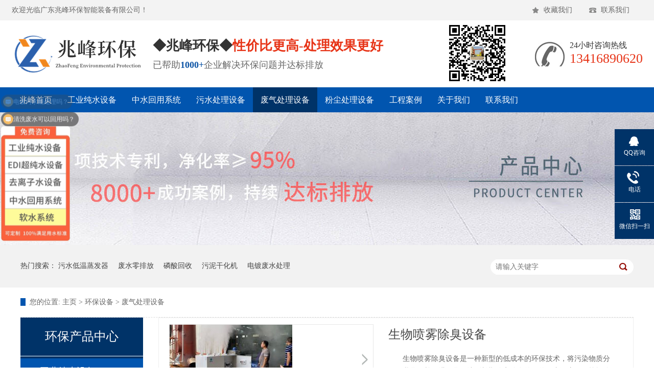

--- FILE ---
content_type: text/html
request_url: http://www.gdzfhb.com/fqpro/32.html
body_size: 10835
content:
<!DOCTYPE html><html lang="zh"><head data-base="/">
<meta http-equiv="Cache-Control" content="no-transform">
<meta http-equiv="Cache-Control" content="no-siteapp"> 
 <meta http-equiv="Content-Type" content="text/html; charset=utf-8" /> 
  <meta http-equiv="X-UA-Compatible" content="IE=edge"> 
  <meta name="renderer" content="webkit"> 
  <meta http-equiv="pragma" content="no-cache">
 <meta http-equiv="cache-control" content="no-cache,must-revalidate">
 <meta http-equiv="expires" content="Wed, 26 Feb 1997 08:21:57 GMT">
 <meta http-equiv="expires" content="0">
<TITLE>生物喷雾除臭设备_一体化污水处理设备,污水低温蒸发器厂家,东莞环保公司,环保设备厂家_广东兆峰环保_广东兆峰环保</TITLE>
<meta name="keywords" content="生物喷雾除臭设备,废气除臭系统" />
<meta name="description" content="生物喷雾除臭设备是一种新型的低成本的环保技术，将污染物质分解、乳化，并促进氧化，达到长期稳定除臭的目的，广泛应用于垃圾除臭、养殖场除臭、污水除臭及场所消毒等领域" />
  <link href="/css/reset.css?1560846773367" rel="stylesheet"> 
<script src="/js/nsw.pc.min.js"></script> 
  <link href="/css/5a3db27e82ced79cd81371a6.css" rel="stylesheet">
 <script src="/js/template-sub-domain.js"></script>
 
<meta http-equiv="mobile-agent" content="format=xhtml;url=https://www.gdzfhb.com/m/fqpro/32.html">
<script type="text/javascript">if(window.location.toString().indexOf('pref=padindex') != -1){}else{if(/applewebkit.*mobile/i.test(navigator.userAgent.toLowerCase()) || (/midp|symbianos|nokia|samsung|lg|nec|tcl|alcatel|bird|dbtel|dopod|philips|haier|lenovo|mot-|nokia|sonyericsson|sie-|amoi|zte/.test(navigator.userAgent.toLowerCase()))){try{if(/android|windows phone|webos|iphone|ipod|blackberry/i.test(navigator.userAgent.toLowerCase())){window.location.href="https://www.gdzfhb.com/m/fqpro/32.html";}else if(/ipad/i.test(navigator.userAgent.toLowerCase())){}else{}}catch(e){}}}
</script>


  <script type="text/javascript" src="/public/static/common/js/ey_global.js?v=v1.7.6"></script>
    <meta http-equiv="mobile-agent" content="format=xhtml;url=https://m.gdzfhb.com/index.php?m=home&c=View&a=index&aid=32">
    <script type="text/javascript">if(window.location.toString().indexOf('pref=padindex') != -1){}else{if(/applewebkit.*mobile/i.test(navigator.userAgent.toLowerCase()) || (/midp|symbianos|nokia|samsung|lg|nec|tcl|alcatel|bird|dbtel|dopod|philips|haier|lenovo|mot-|nokia|sonyericsson|sie-|amoi|zte/.test(navigator.userAgent.toLowerCase()))){try{if(/android|windows phone|webos|iphone|ipod|blackberry/i.test(navigator.userAgent.toLowerCase())){window.location.href="https://m.gdzfhb.com/index.php?m=home&c=View&a=index&aid=32";}else if(/ipad/i.test(navigator.userAgent.toLowerCase())){}else{}}catch(e){}}}</script>
</head> 
 <body class="body-color"> 
   <script>
var _hmt = _hmt || [];
(function() {
  var hm = document.createElement("script");
  hm.src = "https://hm.baidu.com/hm.js?70dd5fdc1b3c6bfda6193ed8b4e559fd";
  var s = document.getElementsByTagName("script")[0]; 
  s.parentNode.insertBefore(hm, s);
})();
</script>

<script charset="UTF-8" id="LA_COLLECT" src="//sdk.51.la/js-sdk-pro.min.js"></script>
<script>LA.init({id:"JfB99VxOMjZntbHJ",ck:"JfB99VxOMjZntbHJ"})</script>
 

<div class="g_top f_fw"> 
 <div class="header f_pr"> 
  <div class="tcode"> 
   <img alt="广东兆峰环保高性价比-先进环保设备厂家" src="/resource/images/3112c6182f74427e9c9123d9647cabf7_4.jpg" title="广东兆峰环保先进环保设备厂家"> 
  </div> 
  <div class="m_top f_cb"> 
   <div class="top_t"> 
    <p> <a class="tico2" href="javascript:addBookmark(this);" rel="sidebar" title="收藏我们">收藏我们</a> <a class="tico3" href="/contact/">联系我们</a> </p>欢迎光临广东兆峰环保智能装备有限公司！
   </div> 
    
   <div class="top_c"> 
    <h1 data-scroll-reveal="enter left over 1s and move 100px after 0.1s"><a href="/" target="_blank" title=""><img alt="广东兆峰环保高性价比-先进环保设备厂家" src="/images/logo.png" title="广东兆峰环保高性价比-先进环保设备厂家"></a></h1> 
    <h2>◆兆峰环保◆<b>性价比更高-处理效果更好</b><em>已帮助<i>1000+</i>企业解决环保问题并达标排放</em> </h2> 
    <p><b>24小时咨询热线</b> <span> 13416890620<br>  </span> </p> 
   </div> 
  </div> 
  <div class="g_nav menu"> 
   <ul> 
     
     <li> <a href="/" title="兆峰环保首页"> 兆峰首页 </a> </li> 
     <!--
     <li> <a href="/fqpro/" title="废气处理设备"> 废气处理设备 </a></li>      -->
    
		  <li class="onsub"> <a href="/csjs/" title=" 工业纯水设备  ">  工业纯水设备   </a>	 
	    <ul class="navsub" style="display: none;">
		 				<li><a href="http://www.gdzfhb.com/csj/352.html" title=" 工业超纯水设备 " target="_blank">  工业超纯水设备  </a></li>
						<li><a href="http://www.gdzfhb.com/edi/354.html" title=" EDI超纯水设备 " target="_blank">  EDI超纯水设备  </a></li>
						<li><a href="http://www.gdzfhb.com/rs/353.html" title=" 软水设备 " target="_blank">  软水设备  </a></li>
		 
         </ul>		
	 </li>
	 
	   <li> <a href="http://www.gdzfhb.com/zshy/149.html" title="中水回用系统"> 中水回用系统 </a></li>  
	  
	  
	  <li class="onsub"> <a href="/wsclsb/" title=" 污水处理设备  ">  污水处理设备   </a>	 
	    <ul class="navsub" style="display: none;">
		 				<li><a href="http://www.gdzfhb.com/wsclsb/193.html" title=" 漆水分离机 " target="_blank">  漆水分离机  </a></li>
						<li><a href="http://www.gdzfhb.com/wsclsb/242.html" title=" 一体化污水设备 " target="_blank">  一体化污水设备  </a></li>
						<li><a href="/fshyxt/" title=" 废水回用系统 " target="_blank">  废水回用系统  </a></li>
						<li><a href="/qfj/" title=" 气浮机 " target="_blank">  气浮机  </a></li>
						<li><a href="http://www.gdzfhb.com/wsclsb/187.html" title=" 废水零排放设备 " target="_blank">  废水零排放设备  </a></li>
						<li><a href="/sfshs/" title=" 酸性废水回收设备 " target="_blank">  酸性废水回收设备  </a></li>
						<li><a href="http://www.gdzfhb.com/wsclsb/180.html" title=" 地埋式污水设备 " target="_blank">  地埋式污水设备  </a></li>
						<li><a href="http://www.gdzfhb.com/wsclsb/181.html" title=" MBR污水处理设备 " target="_blank">  MBR污水处理设备  </a></li>
						<li><a href="http://www.gdzfhb.com/wsclhy/" title=" ☆行业废水处理 " target="_blank">  ☆行业废水处理  </a></li>
		 
         </ul>		
	 </li>
	 
	<li class="onsub"> <a href="/fqpro/" title=" 废气处理设备  ">  废气处理设备   </a>	 
	    <ul class="navsub" style="display: none;">
		 				<li><a href="/rco/" title=" RCO催化燃烧 " target="_blank">  RCO催化燃烧  </a></li>
						<li><a href="/rto/" title=" RTO蓄热焚烧 " target="_blank">  RTO蓄热焚烧  </a></li>
						<li><a href="http://www.gdzfhb.com/swfq/50.html" title=" 生物法处理设备 " target="_blank">  生物法处理设备  </a></li>
						<li><a href="http://www.gdzfhb.com/fqpro/32.html" title=" 生物除臭喷雾器 " target="_blank">  生物除臭喷雾器  </a></li>
						<li><a href="/plt/" title=" 喷淋塔设备 " target="_blank">  喷淋塔设备  </a></li>
						<li><a href="/uv/" title=" UV光解设备 " target="_blank">  UV光解设备  </a></li>
						<li><a href="/hxt/" title=" 活性炭吸附塔 " target="_blank">  活性炭吸附塔  </a></li>
		 
         </ul>		
	 </li>
	
	<!--li class="onsub"> <a href="/fqpro/" title=" 废气处理设备  ">  废气处理设备   </a>	 
	    <ul class="navsub" style="display: none;">
		 				<li><a href="/rco/" title=" RCO催化燃烧 " target="_blank">  RCO催化燃烧  </a></li>
						<li><a href="/rto/" title=" RTO蓄热焚烧 " target="_blank">  RTO蓄热焚烧  </a></li>
						<li><a href="http://www.gdzfhb.com/swfq/50.html" title=" 生物法处理设备 " target="_blank">  生物法处理设备  </a></li>
						<li><a href="http://www.gdzfhb.com/fqpro/32.html" title=" 生物除臭喷雾器 " target="_blank">  生物除臭喷雾器  </a></li>
						<li><a href="/plt/" title=" 喷淋塔设备 " target="_blank">  喷淋塔设备  </a></li>
						<li><a href="/uv/" title=" UV光解设备 " target="_blank">  UV光解设备  </a></li>
						<li><a href="/hxt/" title=" 活性炭吸附塔 " target="_blank">  活性炭吸附塔  </a></li>
		 
         </ul>		
	 </li> 
	  --> 
	<li class="onsub"> <a href="/fcpro/" title=" 粉尘处理设备  ">  粉尘处理设备   </a>	 
	    <ul class="navsub" style="display: none;">
		 				<li><a href="/ssjdcc/" title=" 湿式静电除尘器 " target="_blank">  湿式静电除尘器  </a></li>
						<li><a href="/mcbd/" title=" 脉冲布袋除尘器 " target="_blank">  脉冲布袋除尘器  </a></li>
						<li><a href="/ltcc/" title=" 滤筒除尘器 " target="_blank">  滤筒除尘器  </a></li>
						<li><a href="/xfccq/" title=" 旋风除尘器 " target="_blank">  旋风除尘器  </a></li>
						<li><a href="http://www.gdzfhb.com/fcpro/145.html" title=" 脱硫塔（可定制） " target="_blank">  脱硫塔（可定制）  </a></li>
		 
         </ul>		
	 </li> 
	 
	  <li class="onsub"> <a href="/case/" title=" 工程案例  ">  工程案例   </a>	 
	    <ul class="navsub" style="display: none;">
		 				<li><a href="/fscase/" title=" 废水治理工程 " target="_blank">  废水治理工程  </a></li>
						<li><a href="/glyqgc/" title=" 锅炉烟气治理工程 " target="_blank">  锅炉烟气治理工程  </a></li>
						<li><a href="/swfqgc/" title=" 酸雾废气处理工程 " target="_blank">  酸雾废气处理工程  </a></li>
						<li><a href="/pqfqgc/" title=" 喷漆废气处理工程 " target="_blank">  喷漆废气处理工程  </a></li>
						<li><a href="/ysfqgc/" title=" 印刷废气处理工程 " target="_blank">  印刷废气处理工程  </a></li>
						<li><a href="/fsfqgc/" title=" 焚烧废气处理工程 " target="_blank">  焚烧废气处理工程  </a></li>
						<li><a href="/zyfqgc/" title=" 制药废气处理工程 " target="_blank">  制药废气处理工程  </a></li>
						<li><a href="/hjyqgc/" title=" 焊接烟气治理工程 " target="_blank">  焊接烟气治理工程  </a></li>
						<li><a href="/rlyqgc/" title=" 熔炉烟气处理工程 " target="_blank">  熔炉烟气处理工程  </a></li>
						<li><a href="/dmfcgc/" title=" 打磨粉尘治理工程 " target="_blank">  打磨粉尘治理工程  </a></li>
		 
         </ul>		
	 </li>    
	 
	 
	 
      <li class="onsub"> <a href="/about/" title=" 关于我们  ">  关于我们   </a>	  	    <ul class="navsub" style="display: none;">
		 				<li><a href="/abouts/" title=" 公司简介 " target="_blank">  公司简介  </a></li>
						<li><a href="/contact/" title=" 联系我们 " target="_blank">  联系我们  </a></li>
						<li><a href="/news/" title=" 新闻中心 " target="_blank">  新闻中心  </a></li>
						<li><a href="/zxqc/" title=" 在线咨询 " target="_blank">  在线咨询  </a></li>
		 
         </ul>	
	  </li> 
     
      <li> <a href="/contact/" title="联系我们"> 联系我们 </a></li>      
   </ul> 
  </div> 
   
 </div> 
</div>  
  <div> 
 <div class="ty-banner-1"> 
   
   <a href="#" title=""> <img alt="" src="/resource/images/f627b0f83a174ad19a65482db0680bdf_115.jpg" title=""> </a> 
    
   
   
   
 </div> 
</div> 
  <div class="p1-search-1 b"> 
 <div class="blk-main"> 
  <div class="blk-md blk"> 
   <div class="p1-search-1-inp fr"> 
    <input class="p1-search-1-inp1" id="key" placeholder="请输入关键字" type="text"> 
    <input class="p1-search-1-inp2" onClick="searchInfo();" type="button"> 
   </div> 
   <p> 热门搜索： 
     
     <a href="/wszfq/" onClick="searchLink(this);" title="污水低温蒸发器">污水低温蒸发器</a> 
     
     
     <a href="/wszfq/" onClick="searchLink(this);" title="废水零排放">废水零排放</a> 
     
     
     <a href="/sfshs/" onClick="searchLink(this);" title="磷酸回收">磷酸回收</a> 
     
     
     <a href="/product/185.html" onClick="searchLink(this);" title="污泥干化机">污泥干化机</a> 
     
     
     <a href="/ddws/" onClick="searchLink(this);" title="电镀废水处理">电镀废水处理</a> 
     </p> 
  </div> 
 </div> 
  
 <!-- CSS --> 
  
</div> 
  <div class="blk-main"> 
   <div class="blk plc"> 
 <!-- HTML --> 
 <div class="p12-curmbs-1" navcrumbs=""> 
  <b> 您的位置: </b> 
   <a href='/' class=''>主页</a> &gt; <a href='/product/' class=''>环保设备</a> &gt; <a href='/fqpro/'>废气处理设备</a> 
   
 </div> 
  
  
</div> 
   <div class="clear"></div> 
   <div class="blk-xs fl" > 
    <div class="fdh-01 blk"> 
 <div class="fdh-01-tit"> 
  <h3>环保产品中心</h3> 
 </div> 
 <div class="fdh-01-nav" navvicefocus1=""> 
        <div class="fdh-01-nav-one"> 
    <h3><a href="/csjs/" title="工业纯水设备">工业纯水设备 </a></h3> 
    <dl style="display:none;"> 
     <!-- 2级 --> 
       
      <dt> 
       <a href="http://www.gdzfhb.com/csj/352.html" title="工业超纯水设备"> 工业超纯水设备 </a> 
      </dt> 
      <dd style="display:none;"> 
       <!-- 3级 --> 
            </dd> 
	  
          
      <dt> 
       <a href="http://www.gdzfhb.com/edi/354.html" title="EDI超纯水设备"> EDI超纯水设备 </a> 
      </dt> 
      <dd style="display:none;"> 
       <!-- 3级 --> 
            </dd> 
	  
          
      <dt> 
       <a href="http://www.gdzfhb.com/rs/353.html" title="软水设备"> 软水设备 </a> 
      </dt> 
      <dd style="display:none;"> 
       <!-- 3级 --> 
            </dd> 
	  
         
      
    </dl> 
   </div> 
        <div class="fdh-01-nav-one"> 
    <h3><a href="http://www.gdzfhb.com/zshy/149.html" title="中水回用系统">中水回用系统 </a></h3> 
    <dl style="display:none;"> 
     <!-- 2级 --> 
      
      
    </dl> 
   </div> 
        <div class="fdh-01-nav-one"> 
    <h3><a href="/wsclsb/" title="污水处理设备">污水处理设备 </a></h3> 
    <dl style="display:none;"> 
     <!-- 2级 --> 
       
      <dt> 
       <a href="http://www.gdzfhb.com/wsclsb/193.html" title="漆水分离机"> 漆水分离机 </a> 
      </dt> 
      <dd style="display:none;"> 
       <!-- 3级 --> 
            </dd> 
	  
          
      <dt> 
       <a href="http://www.gdzfhb.com/wsclsb/242.html" title="一体化污水设备"> 一体化污水设备 </a> 
      </dt> 
      <dd style="display:none;"> 
       <!-- 3级 --> 
            </dd> 
	  
          
      <dt> 
       <a href="/fshyxt/" title="废水回用系统"> 废水回用系统 </a> 
      </dt> 
      <dd style="display:none;"> 
       <!-- 3级 --> 
            </dd> 
	  
          
      <dt> 
       <a href="/qfj/" title="气浮机"> 气浮机 </a> 
      </dt> 
      <dd style="display:none;"> 
       <!-- 3级 --> 
            </dd> 
	  
          
      <dt> 
       <a href="http://www.gdzfhb.com/wsclsb/187.html" title="废水零排放设备"> 废水零排放设备 </a> 
      </dt> 
      <dd style="display:none;"> 
       <!-- 3级 --> 
            </dd> 
	  
          
      <dt> 
       <a href="/sfshs/" title="酸性废水回收设备"> 酸性废水回收设备 </a> 
      </dt> 
      <dd style="display:none;"> 
       <!-- 3级 --> 
            </dd> 
	  
          
      <dt> 
       <a href="http://www.gdzfhb.com/wsclsb/180.html" title="地埋式污水设备"> 地埋式污水设备 </a> 
      </dt> 
      <dd style="display:none;"> 
       <!-- 3级 --> 
            </dd> 
	  
          
      <dt> 
       <a href="http://www.gdzfhb.com/wsclsb/181.html" title="MBR污水处理设备"> MBR污水处理设备 </a> 
      </dt> 
      <dd style="display:none;"> 
       <!-- 3级 --> 
            </dd> 
	  
          
      <dt> 
       <a href="http://www.gdzfhb.com/wsclhy/" title="☆行业废水处理"> ☆行业废水处理 </a> 
      </dt> 
      <dd style="display:none;"> 
       <!-- 3级 --> 
            </dd> 
	  
         
      
    </dl> 
   </div> 
        <div class="fdh-01-nav-one"> 
    <h3><a href="/fqpro/" title="废气处理设备">废气处理设备 </a></h3> 
    <dl style="display:none;"> 
     <!-- 2级 --> 
       
      <dt> 
       <a href="/rco/" title="RCO催化燃烧"> RCO催化燃烧 </a> 
      </dt> 
      <dd style="display:none;"> 
       <!-- 3级 --> 
            </dd> 
	  
          
      <dt> 
       <a href="/rto/" title="RTO蓄热焚烧"> RTO蓄热焚烧 </a> 
      </dt> 
      <dd style="display:none;"> 
       <!-- 3级 --> 
            </dd> 
	  
          
      <dt> 
       <a href="http://www.gdzfhb.com/swfq/50.html" title="生物法处理设备"> 生物法处理设备 </a> 
      </dt> 
      <dd style="display:none;"> 
       <!-- 3级 --> 
            </dd> 
	  
          
      <dt> 
       <a href="http://www.gdzfhb.com/fqpro/32.html" title="生物除臭喷雾器"> 生物除臭喷雾器 </a> 
      </dt> 
      <dd style="display:none;"> 
       <!-- 3级 --> 
            </dd> 
	  
          
      <dt> 
       <a href="/plt/" title="喷淋塔设备"> 喷淋塔设备 </a> 
      </dt> 
      <dd style="display:none;"> 
       <!-- 3级 --> 
            </dd> 
	  
          
      <dt> 
       <a href="/uv/" title="UV光解设备"> UV光解设备 </a> 
      </dt> 
      <dd style="display:none;"> 
       <!-- 3级 --> 
            </dd> 
	  
          
      <dt> 
       <a href="/hxt/" title="活性炭吸附塔"> 活性炭吸附塔 </a> 
      </dt> 
      <dd style="display:none;"> 
       <!-- 3级 --> 
            </dd> 
	  
         
      
    </dl> 
   </div> 
        <div class="fdh-01-nav-one"> 
    <h3><a href="/fcpro/" title="粉尘处理设备">粉尘处理设备 </a></h3> 
    <dl style="display:none;"> 
     <!-- 2级 --> 
       
      <dt> 
       <a href="/ssjdcc/" title="湿式静电除尘器"> 湿式静电除尘器 </a> 
      </dt> 
      <dd style="display:none;"> 
       <!-- 3级 --> 
            </dd> 
	  
          
      <dt> 
       <a href="/mcbd/" title="脉冲布袋除尘器"> 脉冲布袋除尘器 </a> 
      </dt> 
      <dd style="display:none;"> 
       <!-- 3级 --> 
            </dd> 
	  
          
      <dt> 
       <a href="/ltcc/" title="滤筒除尘器"> 滤筒除尘器 </a> 
      </dt> 
      <dd style="display:none;"> 
       <!-- 3级 --> 
            </dd> 
	  
          
      <dt> 
       <a href="/xfccq/" title="旋风除尘器"> 旋风除尘器 </a> 
      </dt> 
      <dd style="display:none;"> 
       <!-- 3级 --> 
            </dd> 
	  
          
      <dt> 
       <a href="http://www.gdzfhb.com/fcpro/145.html" title="脱硫塔（可定制）"> 脱硫塔（可定制） </a> 
      </dt> 
      <dd style="display:none;"> 
       <!-- 3级 --> 
            </dd> 
	  
         
      
    </dl> 
   </div> 
        <div class="fdh-01-nav-one"> 
    <h3><a href="/wszfq/" title="污水低温蒸发器">污水低温蒸发器 </a></h3> 
    <dl style="display:none;"> 
     <!-- 2级 --> 
      
      
    </dl> 
   </div> 
        <div class="fdh-01-nav-one"> 
    <h3><a href="http://www.gdzfhb.com/product/185.html" title="污泥烘干机">污泥烘干机 </a></h3> 
    <dl style="display:none;"> 
     <!-- 2级 --> 
      
      
    </dl> 
   </div> 
        <div class="fdh-01-nav-one"> 
    <h3><a href="http://www.gdzfhb.com/wsyj/" title="水处理药剂">水处理药剂 </a></h3> 
    <dl style="display:none;"> 
     <!-- 2级 --> 
      
      
    </dl> 
   </div> 
        <div class="fdh-01-nav-one"> 
    <h3><a href="/ddfscl/" title="电镀废水处理回用">电镀废水处理回用 </a></h3> 
    <dl style="display:none;"> 
     <!-- 2级 --> 
      
      
    </dl> 
   </div> 
      </div> 
 <div class="clear"></div> 
  
  
</div> 
    <div class="contact-z1 blk"> 
 <p> 立即咨询-解决<a style="color:#ff3333;">99%</a>的烦恼 </p> 
 <span> 13416890620 </span> 
  
</div> 
   </div> 
   <div class="blk-sm fr"> 
    <div class="p15-showcase blk"> 
 <div class="p15-showcase-left"> 
  <div class="p15-showcase-left-jt p15-showcase-left-prev"> 
   <img src="/images/p15-icon2.png" title="上一页"> 
  </div> 
  <div class="p15-showcase-left-jt p15-showcase-left-next"> 
   <img src="/images/p15-icon3.png" title="下一页"> 
  </div> 
  <div class="p15-showcase-left-pic" > 
   <ul style="left: 6.5em; position: relative; overflow: hidden; padding: 0px; margin: 0px;"> 
     
     <li><img alt="生物喷雾除臭设备" src="/uploads/allimg/201013/1-2010130T451Y7-lp.jpg" title="生物喷雾除臭设备"></li> 
     
   </ul> 
  </div> 
  <div class="p15-showcase-left-size"> 
  </div> 
  <div class="clear"></div> 
 </div> 
 <div class="p15-showcase-right"> 
  <div class="p15-showcase-right-tit"> 
   <span> 生物喷雾除臭设备 </span> 
  </div> 
  <div class="p15-showcase-right-con">
    <p style="text-indent:2em;">
    生物喷雾除臭设备是一种新型的低成本的环保技术，将污染物质分解、乳化，并促进氧化，达到长期稳定除臭的目的，广泛应用于垃圾除臭、养殖场除臭、污水除臭及场所消毒等领域 
  </div> 
  <div class="clear"></div> 
  <div class="pc-cx-tel-1"> 
   <div class="pc-cx-tel-1-t1"> 
    <a href="https://p.qiao.baidu.com/cps/chat?siteId=15906844&userId=31379365&siteToken=70dd5fdc1b3c6bfda6193ed8b4e559fd" target="_blank">在线咨询</a> 
   </div> 
   <div class="pc-cx-tel-1-t2">
     全国热线 
    <p>13416890620</p> 
   </div> 
    
  </div> 
 </div> 
 <div class="clear"></div> 
  
  
</div> 
    <div class="p14-prodcontent-1 blk"> 
 <div class="p14-prodcontent-1-desc  endit-content">
  <div>
	<div style="text-align: center;">
		<span style="font-size:16px;"><span style="color:#0000cd;"><strong><span style="font-size:20px;"><img alt="兆峰环保生物喷雾除臭设备" src="/uploads/allimg/201013/1-2010130T451Y7.jpg" style="width: 800px; height: 451px;" /></span></strong></span><br />
		<span style="font-size:20px;"><span style="font-size:14px;">(</span></span></span><span style="font-size:14px;">兆峰环保生物喷雾除臭设备)</span><br />
		&nbsp;</div>
	<span style="font-size:16px;"><strong><span style="color:#0000cd;"><span style="font-size:20px;">一、简介</span></span></strong></span><br />
	<hr />
	<br />
	<span style="font-size: 16px;">生物喷雾除臭设备是通过</span><span style="font-size:16px;">高压泵将过滤后的除臭液体，加压至所需的压力，通过耐高压管路系统通达特制的喷嘴高速喷射，形成1~10um的微细除臭颗粒，充分yu异味、臭味气体分子接触，脱臭过程为先破坏水分子被膜，然后将恶臭颗粒捕获，然后通过脱臭颗粒本身的作用促进有益菌生长，将污染物质分解、乳化，并促进氧化，达到长期稳定除臭的目的。</span></div>
<div>
	<span style="font-size:16px;">本机采用原装进口喷雾除臭装置，压大除臭装置，马力足，使药液喷入范围广，面积大，药效持久，不留死角，省工、省时、省药，无有害操作。除臭管可固定安装或移动，真正起到环保、防疫、消毒的作用。<br />
	<br />
	<span style="color:#0000cd;"><strong><span style="font-size:20px;">二、适用范围：</span></strong></span></span><br />
	<hr />
	<br />
	<span style="font-size: 16px;">广泛应用于小区垃圾除臭，小区污水除臭，地下停车场垃圾除臭，酒店臭气处理，市政污水厂，污水处理厂，下水道，城市排水泵站，工业循环水，养殖场，屠宰场，畜牧行业，饲料行业，垃圾中转站，垃圾填埋场，垃圾房，皮革行业，塑料行业，制药厂，化工车间，鱼加工加工等产生臭气的场所。</span><br />
	<br />
	&nbsp;</div>
<div>
	<span style="font-size:16px;"><span style="font-size:20px;"><strong><span style="color:#0000cd;">三、系统构成：</span></strong></span></span><br />
	<hr />
</div>
<div>
	<br />
	<span style="font-size:16px;">1.生物喷雾除臭设备技术采用不同精度的精细雾化喷嘴，本设备配套使用本喷雾装置可产生不同程度的精细微雾，如5-10&mu;m、10-25&mu;m、25-55&mu;m。</span></div>
<div>
	<span style="font-size:16px;">2.水源介质：采用无污染中性自来水或等效净水，入水压力0.03~0.3Mpa，水源成本低，喷淋效果明显。</span></div>
<div>
	<span style="font-size:16px;">3.工作温度：45℃；环境温度：5℃~45℃；空气相对湿度：45℃~90%。</span></div>
<div>
	<span style="font-size:16px;">4.运行能力：220/380V/50Hz，可提供1.5-11Mpa的常规泵站压力范围，并可根据用户要求定制超高压。喷雾除臭设备所产生的精细微雾利用空气的不饱和性，迅速地扩散到空气中，在微雾蒸发时迅速地吸收空气中的热量，并进一步给空气加湿，使空气变得湿润，使室内温度降低，去除空气中的尘粒，从而净化空气。</span></div>
<div>
	<br />
	<br />
	<span style="font-size:16px;"><span style="font-size:20px;"><strong><span style="color:#0000cd;">四、产品优点：</span></strong></span></span><br />
	<hr />
</div>
<div>
	<br />
	<strong><span style="font-size:16px;">1.</span></strong><span style="font-size: 16px;"><strong>维护简单，操作方便</strong>：</span><span style="font-size: 16px;">内部采用陶瓷柱塞泵，专用匹配电机，系统内部电控一体化技术，具有高压造雾机设备工作性能稳定，外置微米级净水过滤器可更换，。</span></div>
<div>
	<strong><span style="font-size:16px;">2.</span></strong><span style="font-size: 16px;"><strong>可连续工作，无需人工职守</strong>：</span><span style="font-size: 16px;">集成高精度时间集成控制器，控制范围为0-99s,0-99Min,0-99H可任意选择，根据实际需要设定一次工作状态，全自动控制各工段间LED液晶实时显示，十分直观，简洁。</span></div>
<div>
	<span style="font-size:16px;"><strong>3.性能稳定，安全可靠</strong>：生物喷雾除臭设备集成高性能断电缺水保护装置，能在最大程度上防止设备意外损坏，使用简单，安全可靠，喷雾加湿设备同时采用高精度微雾化喷嘴，喷雾颗粒细小，雾化均匀。</span></div>
<div>
	<span style="font-size:16px;"><strong>4.实用性和适用性高</strong>：配套过水净化装置可选配5&mu;m,10&mu;m多级净水过滤器，有效保证最大限度地喷雾化的同时防止喷嘴堵塞，而且喷雾头还配有可二次过滤的微米级过滤座，滤芯，用户可根据情况选择是否加装，特别适用于防疫喷雾设备、消毒喷雾设备、环保之垃圾除臭等情况，因水质来源较差而造成的喷雾堵塞可达到最大限度的减少。</span></div>
<div>
	<span style="font-size: 16px;"><strong>5.投入低，效果好</strong>：由于喷雾颗粒本身的吸附性可以用来消除静电，高速喷雾所产生的负颗粒使周围的空气在喷雾后变得非常清新，凉爽。近几年兴起了一种低成本的新型环保技术。</span><br />
	<br />
	&nbsp;</div>
  <p>
    </p>
<hr>
<p>
	广东兆峰环保，拥有<span style="color:#E53333;">生物喷雾除臭设备</span>等多款先进技术环保设备，专注VOCS有机废气、工业粉尘、工业/生活污水等环保设备研发、生产、安装及运维，提供一站式环保服务，从方案设计到环保验收，全程专业1V1跟踪服务，真正为企业解决各类环保问题，实现可持续<span style="color:#E53333;"><strong>达标</strong></span><span style="color:#E53333;"><strong>排放</strong></span>。
</p>  
<p style="text-align:center;">
    <img alt="VOCS废气净化设备厂家" height="192" src="/resource/images/cc462b9886a045329334e08541a580f2_13.jpg" title="VOCS废气净化设备厂家" width="930">
</p><style>
    .cx p {
        font-size: 30px;
        font-weight: bold;
        text-align: center;
        color: #0057aa;
    }
    
    .cx p span {
        color: #333;
    }
</style>
<div class="cx">
    <p style="margin:40px auto;">
        兆峰环保<img align="center" alt="兆峰环保优势" src="/resource/images/dcda2413e3a149ce9528e6924a329f8c_138.png" title="兆峰环保优势"><span>优势</span>
    </p>
</div>
<div style="clear:both;">
</div>
<div class="g_ys f_fw">
    <div class="content1">
        <div class="yshd">
            <ul>
                <li class="on">
                    <b><img alt="" src="/images/ysico2.png"></b>实力厂家
                </li>
                <li class="">
                    <b><img alt="" src="/images/ysico1.png"></b>量身定制
                </li>
                <li class="">
                    <b><img alt="" src="/images/ysico3.png"></b>售后保障
                </li>
            </ul>
        </div>
        <div class="ysbd" style="position:relative;width:930px;height:0px;">
            
            <dl style="position:absolute;width:900px;left:0px;top:0px;display:none;">
                <dd>
                    <span><b>01</b>quality</span>
                    <h3>
						<b>5000+</b>平方米环保设备生产车间,0中间商,<b>省更多</b>
					</h3>
                    <p>
                        10多道加工检测工序，保证产品质量
                    </p>
                    <p>
                        智能控制模块，操作便捷，稳定性高
                    </p>
                    <p>
                        多项先进技术，净化效果可达<b>95%或以上</b>     
						</p>
                </dd>
                <dt>
					<img alt="实力厂家" src="/images/ysimg2.jpg"> 
				</dt>
            </dl>
			<dl style="position:absolute;width:900px;left:0px;top:0px;display:none;">
                <dd>
                    <span><b>02</b>focus</span>
                    <h3>
						多年环保行业经验量身定制解决方案
					</h3>
                    <p>
                        <b>1对1</b>服务，能针对性提供有效的解决方案
                    </p>
                    <p>
                        熟悉了解市场行情及环保政策，拥有完善的方案设计体系
                    </p>
                    <p>
                        已为上百家企业实现<b>环保达标排放</b>，好评率95%以上
                    </p>
                </dd>
                <dt>
					<img alt="量身定制" src="/images/ysimg1.jpg"> 
				</dt>
            </dl>
            <dl style="position:absolute;width:900px;left:0px;top:0px;display:block;">
                <dd>
                    <span><b>03</b>after-sales</span>
                    <h3>
						一站式售后服务体系让你后顾无忧
					</h3>
                    <p>
                        专业技术团队，24小时快速响应机制
                    </p>
                    <p>
                        保修期内外，专业施工团队现场更换耗材
                    </p>
                    <p>
                        上门协助填写环保相关材料，审批手续快
                    </p>
                </dd>
                <dt>
					<img alt="售后保障" src="/resource/images/5c84764552834f71adea21145ddcf159_3.jpg"> 
				</dt>
            </dl>
        </div>
    </div>
</div>
<style>
    .g_ys {
        padding-top: 10px;
    }
    
    .g_ys .yshd {
        height: 86px;
        line-height: 86px;
        margin-bottom: 30px;
    }
    
    .g_ys .yshd li {
        position: relative;
        float: left;
        width: 233px;
        background: #f6f6f6;
        padding-left: 66px;
        border: 1px solid #b5b5b5;
        border-left: none;
        font-size: 24px;
        color: #333333;
    }
    
    .g_ys .yshd li b {
        position: absolute;
        left: 10px;
        top: 16px;
        width: 46px;
        height: 42px;
    }
    
    .g_ys .yshd li.on {
        background: #fff;
        border: 1px solid #fff;
        border-left: none;
        font-weight: bold;
    }
    
    .g_ys .yshd li em {
        text-transform: uppercase;
        font-size: 12px;
        color: #666666;
        padding-left: 12px;
    }
    
    .g_ys .yshd li.on em {
        font-weight: normal;
    }
    
    .g_ys .ysbd dl {
        margin: 0 30px 0 0px;
    }
    
    .g_ys .ysbd dt {
        float: right;
        width: 400px;
        overflow: hidden;
    }
    
    .g_ys .ysbd dt img {
        width: 400px;
        display: block;

        transition: all 0.3s linear 0s;
    }
    
    .g_ys .ysbd dt:hover img {
        transform: scale(1.1);
    }
    
    .g_ys .ysbd dd {
        float: left;
        width: 440px;
        margin-left: 20px;
    }
    
    .g_ys .ysbd dd span {
        display: block;
        width: 160px;
        height: 34px;
        line-height: 24px;
        border-bottom: 1px solid #e8e8e8;
        font-size: 18px;
        color: #cdcdcd;
        text-transform: uppercase;
        margin-bottom: 28px;
    }
    
    .g_ys .ysbd dd span b {
        font-size: 32px;
        font-weight: bold;
        color: #a9a9a9;
    }
    
    .g_ys .ysbd dd h3 {
        height: 47px;
        font-size: 22px;
        font-weight: bold;
        color: #0055ad;
    }
    
    .g_ys .ysbd dd h3 em {
        display: block;
        font-style: normal;
        font-size: 22px;
        color: #333333;
    }
    
    .g_ys .ysbd dd p {
        background:url(/resource/images/1bdcd7e1ebe1428ca0fec98a01ae0b46_3.png?ver=1) no-repeat 0 4px;
        height: 30px;
        line-height: 30px;
        color: #333333;
        padding-left: 36px;
        font-size: 16px;
        margin-bottom: 6px;
    }
    
    .g_ys .ysbd dd p b {
        font-weight: normal;
        color: #0055ad;
    }
</style>
<script type="text/javascript">
    $(".g_ys").slide({
        titCell: ".yshd  li",
        mainCell: ".ysbd",
        autoPlay: false,
        titOnClassName: "on",
        effect: "fold",
        vis: 1
    });
</script>
<div style="clear:both;">
</div>
<div class="cx">
    <p style="margin:40px auto;">
        联系<img align="center" alt="联系兆峰" src="/resource/images/dcda2413e3a149ce9528e6924a329f8c_138.png" title="联系兆峰"><span>兆峰</span>
    </p>
</div>
<div style="clear:both;">
</div>
<style>
    .temp_ec_01dz {
        height: 380px;
        width: 100%;
        background: #f0f0f0;
        overflow: hidden;
        margin: 26px 0 42px 0;
    }
    
    .temp_ec_01dz dl {
        padding: 28px 37px 0 54px;
    }
    
    .temp_ec_01dz dt {
        height: 59px;
        border-bottom: 1px solid #dbdbdb;
        font: 24px "Microsoft Yahei";
        line-height: 59px;
        overflow: hidden;
    }
    
    .temp_ec_01dz dt a {
        color: #333132;
    }
    
    .temp_ec_01dz dd {
        height: 70px;
        border-bottom: 1px dashed #b1b1b1;
        font: 16px "Microsoft Yahei";
        color: #555;
        padding-top: 14px;
        line-height: 70px;
        overflow: hidden;
        background:url(/resource/images/dcda2413e3a149ce9528e6924a329f8c_171.png?ver=5) no-repeat left 21px;
        padding-left: 62px;
    }
    
    .temp_ec_01dz dd.temp_ec_01dd03 {
        background:url(/resource/images/dcda2413e3a149ce9528e6924a329f8c_172.png?ver=4) no-repeat left 21px;
    }
    
    .temp_ec_01dz dd.temp_ec_01dd04 {
        background:url(/resource/images/dcda2413e3a149ce9528e6924a329f8c_170.png?ver=3) no-repeat left 21px;
    }
    
    .temp_ec_01dz dd em {
        padding: 0 12px;
    }
    
    .temp_ec_01dz dd i {
        padding: 0 20px;
    }
    
    .temp_ec_01dz dd span {
        font-weight: bold;
        color: #2ea5a9;
    }
</style>
<div class="temp_ec_01dz">
    <dl>
        <dt>
			<a href="/about/">广东兆峰环保智能装备有限公司</a> 
		</dt>
        <dd>
            手机咨询：<span style="color:#0057aa;font-weight:bold;">13416890620</span>（梁经理）    
        </dd>
        <dd class="temp_ec_01dd03">
            邮箱E-mail：1340666504@qq.com    
        </dd>
        <dd class="temp_ec_01dd04">
            地址：东莞市企石镇南坑沙洲路1号  QQ：1340666504        </dd>
    </dl>
</div>
<div style="clear:both;">
</div> 
 </div> 
 <div class="clear"></div> 
  
  
</div> 
    <div class="p14-product-2 blk" style="padding-bottom: 20px;"> 
 <div class="p14-product-2-tit">
   <b>热品推荐</b> <span>/ Hot product </span> 
 </div> 
 <div class="p14-product-2-list"> 
   
    <dl>	
    <dt> 
     <a href="/rto/42.html" target="_blank" title=" RTO蓄热燃烧设备"> <img alt=" RTO蓄热燃烧设备" src="/uploads/201013/1-20101310343W57.jpg" title=" RTO蓄热燃烧设备" style="height:164px;"> </a> 
    </dt> 
    <dd> 
     <h3><a href="/rto/42.html" target="_blank" title=" RTO蓄热燃烧设备"> RTO蓄热燃烧设备</a></h3> 
     <!--     <div class="p14-product-2-desc">
       ${pro.desc} 
     </div> --> 
    </dd> 
   </dl> 
   <dl>	
    <dt> 
     <a href="/rco/115.html" target="_blank" title="RCO催化燃烧设备"> <img alt="RCO催化燃烧设备" src="/uploads/allimg/201015/145U91600-0-lp.jpg" title="RCO催化燃烧设备" style="height:164px;"> </a> 
    </dt> 
    <dd> 
     <h3><a href="/rco/115.html" target="_blank" title="RCO催化燃烧设备">RCO催化燃烧设备</a></h3> 
     <!--     <div class="p14-product-2-desc">
       ${pro.desc} 
     </div> --> 
    </dd> 
   </dl> 
   <dl>	
    <dt> 
     <a href="/swfq/50.html" target="_blank" title="生物法废气处理设备"> <img alt="生物法废气处理设备" src="/uploads/201013/1-201013112040418-lp.jpg" title="生物法废气处理设备" style="height:164px;"> </a> 
    </dt> 
    <dd> 
     <h3><a href="/swfq/50.html" target="_blank" title="生物法废气处理设备">生物法废气处理设备</a></h3> 
     <!--     <div class="p14-product-2-desc">
       ${pro.desc} 
     </div> --> 
    </dd> 
   </dl> 
   <dl class='p14-product-clear'> 	
    <dt> 
     <a href="/fqpro/32.html" target="_blank" title="生物喷雾除臭设备"> <img alt="生物喷雾除臭设备" src="/uploads/allimg/201013/1-2010130T451Y7-lp.jpg" title="生物喷雾除臭设备" style="height:164px;"> </a> 
    </dt> 
    <dd> 
     <h3><a href="/fqpro/32.html" target="_blank" title="生物喷雾除臭设备">生物喷雾除臭设备</a></h3> 
     <!--     <div class="p14-product-2-desc">
       ${pro.desc} 
     </div> --> 
    </dd> 
   </dl> 
   
   
 </div> 
 <div class="clear"></div> 
  
</div> 
   </div> 
   <div class="clear"></div> 
  </div> 
   
   <div class="g_ft f_fw"> 
 <div class="content f_pr"> 
  <div class="m_fnav "> 
    
    <a href="/abouts/" title="关于兆峰环保">关于兆峰环保</a> 
    
    <a href="/wszfq/" title="污水低温蒸发器">污水低温蒸发器</a> 
    
    <a href="/wsclsb/242.html" title="一体化污水处理设备">一体化污水处理设备</a> 
    
    <a href="/" title="东莞环保公司">东莞环保公司</a> 
    
    <a href="/lshs/" title="磷酸废水回收">磷酸废水回收</a> 
    
    <a href="/zxjcxt/" title="在线监测系统">在线监测系统</a> 
    
    <a href="/zfxw/" title="兆峰环保动态">兆峰环保动态</a> 
    
    <a href="/contact/"  title="联系兆峰环保">联系兆峰环保</a> 
    
  </div> 
  <div class="f_ftcon"> 
   <h2>广东兆峰环保智能装备有限公司</h2> 
   <ul class="f_cb"> 
    <li class="li01"><b><img src="/images/fico1.png"></b>电话：13416890620</li> 
    <li class="li02"><b><img src="/images/fico2.png"></b>邮箱：1340666504@qq.com</li> 
    <li class="li03"><b><img src="/images/fico3.png"></b>QQ：1340666504</li> 
    <li class="li04"><b><img src="/images/fico4.png"></b>地址：东莞市企石镇南坑沙洲路1号</li> 
    <li class="li05">广东兆峰环保,是一家专业的先进环保设备厂家,拥有多年工业有机废气处理经验，根据用户需要量身定制废工业废气处理和粉尘处理方案,帮助企业实现持续排放达标。<br>
	版权所有 © 2017-2020 广东兆峰环保智能装备有限公司 保留一切权利<br>备案号：<a href="https://beian.miit.gov.cn" rel="nofollow" target="_blank"><a href="https://beian.miit.gov.cn/" rel="nofollow" target="_blank">粤ICP备2020090883号</a></a>　　</li> 
   </ul> 
  </div> 
  <div class="code f_pa"> 
   <img alt="广东兆峰环保专业工业污水治理厂家" src="/resource/images/3112c6182f74427e9c9123d9647cabf7_2.png" title="广东兆峰环保专业工业污水治理厂家"> 
   <em>二维码</em> 
  </div> 
  <p class="flogo f_pa"><a href="/" target="_blank"><img src="/resource/images/f627b0f83a174ad19a65482db0680bdf_168.png" title="广东兆峰环保专业工业污水治理厂家"></a></p> 
  <p class="fttel f_pa"><b>热线咨询电话：</b>13416890620</p> 
   
 </div> 
</div>


<div class="client-2"> 
 <ul id="client-2"> 
  <li class="my-kefu-qq"> 
   <div class="my-kefu-main"> 
    <div class="my-kefu-left"> 
     <a class="online-contact-btn" href="https://wpa.qq.com/msgrd?v=3&uin=1340666504&site=qq&menu=yes" qq="1340666504" target="_blank"> <i></i> <p> QQ咨询 </p> </a> 
    </div> 
    <div class="my-kefu-right"></div> 
   </div> </li> 
  <li class="my-kefu-tel"> 
   <div class="my-kefu-tel-main"> 
    <div class="my-kefu-left"> 
     <i></i> 
     <p> 电话 </p> 
    </div> 
    <div class="my-kefu-tel-right" phone400="13416890620">13416890620</div> 
   </div> </li> 
  
  <li class="my-kefu-weixin"> 
   <div class="my-kefu-main"> 
    <div class="my-kefu-left"> 
     <i></i> 
     <p> 微信扫一扫 </p> 
    </div> 
    <div class="my-kefu-right"> 
    </div> 
    <div class="my-kefu-weixin-pic"> 
     <img src="/resource/images/3112c6182f74427e9c9123d9647cabf7_2.png"> 
    </div> 
   </div> </li> 
   
  <li class="my-kefu-ftop"> 
   <div class="my-kefu-main"> 
    <div class="my-kefu-left"> 
     <a href="javascript:;"> <i></i> <p> 返回顶部 </p> </a> 
    </div> 
    <div class="my-kefu-right"> 
    </div> 
   </div> </li> 
 </ul> 
  
  
</div>
<script src="/js/jquery.SuperSlide.js"></script>
  <script src="/js/public.js"></script> 
  <script src="/js/5a3db27e82ced79cd81371a6.js" type="text/javascript"></script>

 
<script type="text/javascript">var root_dir="";var ey_aid=32;</script>
<script language="javascript" type="text/javascript" src="/public/static/common/js/ey_footer.js?v=v1.7.6"></script>
</body></html>

--- FILE ---
content_type: text/css
request_url: http://www.gdzfhb.com/css/5a3db27e82ced79cd81371a6.css
body_size: 3287
content:

  .tcode{position: absolute;right:260px;top:40px;}
  .tcode img{width:128px;height:128px;display:block;}
  .f_pr{position:relative;}
.f_pa{position:absolute;}
.header{ width:1235px  !important; margin:0 auto;  }
em{font-style:normal;}
      .g_top{ height:220px; background:url(/images/topbg.jpg) repeat-x center top;}
      .g_top .m_top{height: 171px;}
      .top_t{ height:40px; line-height:40px;color:#666666;font-size: 14px;}
      .top_t p{ float:right;}
      .top_t p a{ padding: 0 26px 0 26px; display: inline-block; color:#666666;}
      .top_t p .tico1{background:url(/images/tico1.jpg) no-repeat left center;}
      .top_t p .tico2{background:url(/images/tico2.jpg) no-repeat left center;}
      .top_t p .tico3{background:url(/images/tico3.jpg) no-repeat left center;}
      .top_t p .tico4{background:url(/images/tico4.jpg) no-repeat left center;}
      .top_c h1{ float:left; padding: 24px 16px 0 0;}
      .top_c h2{ float:left; height:60px; margin:32px 0 0 0; color: #333333; font-size: 26px; font-weight: bold;}
      .top_c h2 b{color: #e73417;}
      .top_c h2 i{font-style:normal;color:#0d54a5;font-weight:bold;}
      .top_c h2 em{ display:block; color:#666666; font-weight:normal; font-size: 18px; padding-top: 8px; }
      .top_c p{ float:right; margin:39px 0 0 0 ; background:url(/images/tel.jpg) no-repeat left 2px;padding: 0 0 0 70px; }
      .top_c p b{display: block; color:#333333; font-size:16px;font-weight: normal;}
      .top_c p span{ display:block; font-size:26px; color:#e73417;font-family: impact;font-weight: normal; }

       .g_nav{height:49px; line-height: 49px; }
        .g_nav li{position: relative; float:left; font-size:16px; }
       .g_nav li em{position: absolute;top:10px;left:5px;width: 30px;height: 30px;}
        .g_nav li a{ display:block;float: left; padding: 0 15px; color:#fff; line-height:49px; text-decoration: none;}
        .g_nav li a:hover,.g_nav .cur a{color: #fff;background:#003368;}


    

        .ty-banner-1 {
            overflow: hidden;
            line-height: 0;
            text-align:center;
        }
        .ty-banner-1 img{
            visibility: hidden;
        }
        .ty-banner-1 img.show{
            visibility: visible;
        }
    

        .p1-search-1 {
            background: #f2f2f2;
            height: 82px;
            border-bottom: 1px solid #eee;
            overflow: hidden;
            font-size: 14px;
        }
        
        .p1-search-1 p {
            color: #444;
            line-height: 82px;
        }
        
        .p1-search-1 a {
            color: #444;
            display: inline-block;
            margin-right: 15px;
        }
        
        .p1-search-1-inp {
            width: 270px;
            height: 30px;
            border-radius: 20px;
            background: #fff;
            padding-left: 10px;
            margin-top: 28px;
        }
        
        .p1-search-1-inp input {
            border: 0;
        }
        
        .p1-search-1-inp1 {
            width: 224px;
            height: 30px;
            line-height: 30px;
            color: #a9a9a9;
            float: left;
        }
        
        .p1-search-1-inp2 {
            width: 30px;
            height: 30px;
            background: url(/images/VISkins-p1.png) no-repeat -258px -936px;
            float: right;
            cursor: pointer;
        }
    

        .p12-curmbs-1 {
            font-size: 14px;
            border-bottom: 1px dashed #dcdcdc;
			padding-top: 20px;
			padding-bottom: 20px;

        }
        
        .p12-curblock{
            display: none;
        }
        .p12-curmbs-1 b {
            border-left: 10px solid #0155af;
            font-weight: normal;
            padding-left: 8px;
        }
        .p12-curmbs-1 i {
            font-style: normal;
        }
        
        .p12-curmbs-1 span {
            font-family: '宋体';
            padding: 0 5px;
            height: 46px;
            line-height: 46px;
        }
    

        .fdh-01-tit {
            background: #003368;
            height: 80px;
        }
        
        .fdh-01-tit h3 {
            height: 75px;
            font-size: 24px;
            font-weight: normal;
            line-height: 75px;
            color: #fff;
            border-bottom: 1px solid #fff;
            text-align: center;
        }
        
        .fdh-01-tit h3 span {
            font-size: 14px;
            text-transform: uppercase;
        }
        
        .fdh-01-nav-one h3 {
            height: 50px;
            line-height: 50px;
            background: url(/images/p14-icon5.png) no-repeat right center #0155af;
            margin-bottom: 2px;
        }
        
        .fdh-01-nav-one h3 a {
            display: block;
            font-size: 18px;
            font-weight: normal;
            margin-right: 40px;
            margin-left: 38px;
            color: #fff;
        }
        
        .fdh-01-nav-one h3.sidenavcur,
        .fdh-01-nav-one h3:hover {
            background: url(/images/p14-icon2.png) no-repeat right center  #003368;
        }
        
        .fdh-01-nav dl {
            padding: 2px 0 4px;
        }
        
        .fdh-01-nav dt {
            height: 50px;
            font-size: 16px;
            line-height: 50px;
            padding-left: 54px;
            padding-right: 40px;
            margin-bottom: 1px;
            background: #ececec;
            position: relative;
        }
        
        .fdh-01-nav dt:after {
            content: "";
            width: 8px;
            height: 8px;
            border: 2px solid #b8b8b8;
            border-style: solid solid none none;
            position: absolute;
            top: 50%;
            right: 32px;
            margin-top: -4px;
            -webkit-transform: rotate(45deg);
            -moz-transform: rotate(45deg);
            -ms-transform: rotate(45deg);
            -o-transform: rotate(45deg);
            transform: rotate(45deg);
        }
        
        .fdh-01-nav dt.sidenavcur:after,
        .fdh-01-nav dt:hover:after {
            border-color:  #003368;
        }
        
        .fdh-01-nav dt.sidenavcur a,
        .fdh-01-nav dt:hover a {
            color:  #003368;
        }
        
        .fdh-01-nav dd {
            border: 1px solid #ececec;
            border-bottom: 0;
        }
        
        .fdh-01-nav p {
            height: 50px;
            font-size: 14px;
            line-height: 50px;
            padding-left: 72px;
            padding-right: 40px;
            border-bottom: 1px solid #ececec;
            background: #fff;
            position: relative;
        }
        
        .fdh-01-nav p.sidenavcur a,
        .fdh-01-nav p:hover a {
            color:  #003368;
        }
        
        .fdh-01-nav p.sidenavcur:after,
        .fdh-01-nav p:hover:after {
            background: #0155af;
        }
        
        .fdh-01-nav a {
            display: block;
            overflow: hidden;
            text-overflow: ellipsis;
            white-space: nowrap;
        }
    

        .contact-z1 {
            height: 140px;
            background: url("images/contact-z1.jpg") no-repeat;
            color: #333;
            margin-bottom: 30px;
        }
        
        .contact-z1 p {
            font-size: 20px;
            height: 30px;
            line-height: 30px;
            padding: 37px 0 0 5px; 
            background: url(/images/contact-z1_tel.png) no-repeat 104px 14px;
        }
        
        .contact-z1 span {
            display: block;
            height: 30px;
            font-weight: bold;
            font-size: 22px;
            line-height: 30px; 
            padding-left: 43px;
        }
    

                .pc-cx-tel-1 {
                    width: 50%;
                    height: 56px;
                    border-top: 2px solid #e6e6e6;
                    padding-top: 10px;
                    position: absolute;
                    bottom: 16px;
                    right: 2%;
                }
                
                .pc-cx-tel-1-t1 {
                    width: 114px;
                    height: 44px;
                    background: #003368;
                    font-size: 18px;
                    line-height: 44px;
                    text-align: center;
                    float: right;
                }
                
                .pc-cx-tel-1-t1 a {
                    display: block;
                    color: #fff;
                }
                
                .pc-cx-tel-1-t2 {
                    height: 56px;
                    padding-left: 70px;
                    background: url(/images/pc-xc-icon2.png) no-repeat 10px top;
                    font-size: 18px;
                    line-height: 18px;
                    color: #454545;
                }
                
                .pc-cx-tel-1-t2 p {
                    line-height: 24px;
                }
            

        .p15-showcase {
            position: relative;
            padding: 12px 18px 16px 20px;
            margin-bottom: 15px;
            background: #fff;
            border: 1px solid #eee;
        }
        
        .p15-showcase-right-con {
            line-height: 24px;
            font-size: 14px;
            max-height: 168px;
            margin-bottom: 86px;
            overflow: hidden;
        }
        
        .p15-showcase-left {
            position: relative;
            width: 44.7%;
            float: left;
            line-height: 0;
            overflow: hidden;
            border: 1px solid #e7e7e7;
            margin-right: 3.3%;
        }
        
        .p15-showcase-left-jt {
            width: 12px;
            height: 23px;
            position: absolute;
            top: 50%;
            margin-top: -11px;
            cursor: pointer;
            z-index: 33;
        }
        
        .p15-showcase-left-prev {
            left: 10px;
        }
        
        .p15-showcase-left-next {
            right: 10px;
        }
        
        .p15-showcase-left-size {
            position: absolute;
            right: 0;
            bottom: 0;
            width: 56px;
            height: 28px;
            font-size: 14px;
            line-height: 16px;
            padding: 0 15px;
        }
        
        .p15-showcase-left-size em {
            font-style: normal;
        }
        
        .p15-showcase-left-pic {
            width: 100%;
            text-align: center;
        }
        
        .p15-showcase-left-pic li {
            float: left;
        }
        
        .p15-showcase-left-pic img {
            width: 100%;
            display: block;
        }
        
        .p15-showcase-right {
            width: 51.6%;
            float: left;
        }
        
        .p15-showcase-right-tit {
            height: 40px;
            font-size: 24px;
            line-height: 40px;
            color: #454545;
            margin-bottom: 16px;
            overflow: hidden;
            text-overflow: ellipsis;
            white-space: nowrap;
        }
    

        .p14-prodcontent-1 {
            background: #fff;
            padding: 32px 0 42px;
            margin-bottom: 22px;
        }
        
        .p14-prodcontent-1-tit {
            height: 40px;
            font-size: 24px;
            line-height: 40px;
            border-bottom: 2px solid #d4d4d4;
            margin-bottom: 20px;
        }
        
        .p14-prodcontent-1-tit span {
            display: inline-block;
            height: 40px;
            color: #464646;
            border-bottom: 2px solid  #0155af;
            padding-left: 34px;
            background: url(/images/p14-icon11.png) no-repeat 2px center;
        }
        
        .p14-prodcontent-1-tit em {
            font-size: 18px;
            font-family: Arial;
            text-transform: uppercase;
            font-style: normal;
            color: #c2c2c1;
        }
        
        .p14-prodcontent-1-desc {
            padding-left: 15px;
            padding-right: 15px;
        }
    

        .p14-product-2-tit {
            height: 46px;
            line-height: 46px;
            border-bottom: 2px solid #dfdfdf;
            margin-bottom: 30px;
            padding-top: 26px;
        }
        
        .p14-product-2-tit b {
            display: inline-block;
            font-size: 24px;
            font-weight: normal;
            color: #464646;
            padding-left: 52px;
            border-bottom: 2px solid #0155af;
            background:url(/images/p14-icon11.png) no-repeat 22px center;
        }
        
        .p14-product-2-tit span {
            margin-left: 10px;
            font-size: 18px;
            font-family: Arial;
            color: #c2c2c1;
            text-transform: uppercase;
        }
        
        .p14-product-2-list dl {
            float: left;
            width: 23.8%;
            border: 1px solid #dfdfdf;
            margin-right: 1.5%;
            box-sizing: border-box;
        }
        
        .p14-product-2-list dl.p14-product-clear {
            margin-right: 0;
        }
        
        .p14-product-2-list dl img {
            display: block;
            width: 100%;
        }
        
        .p14-product-2-list dd {
            padding: 10px 0 10px 0;
            margin-right: 2px;
            text-align: center;
            position: relative;
        }
        
        .p14-product-2-list h3 {
            height: 30px;
            font-size: 16px;
            font-weight: normal;
            line-height: 30px;
            color: #191919;
            overflow: hidden;
            text-overflow: ellipsis;
            white-space: nowrap;
        }
        
        .p14-product-2-list h3 a {
            color: #191919;
        }
        
        .p14-product-2-desc {
            font-size: 14px;
            line-height: 24px;
            color: #666;
            overflow: hidden;
            text-overflow: ellipsis;
            white-space: nowrap;
        }
        
        .p14-product-2-list dl:hover {
            border-color: #003368;
        }
        
        .p14-product-2-list dl:hover h3 a {
            color: #003368;
        }
    

  .header, .content, .footer {
    width: 1200px;
    margin: 0 auto;
}
      .g_ft{ height:290px; padding-top: 50px; background: url(/images/fgbg.jpg) no-repeat center top;}
      .g_ft .m_fnav{float: left;width:326px;margin-top: 85px; }
      .g_ft .m_fnav a{ color:#fff; font-size: 14px; float: left;width: 142px;height: 36px;line-height: 36px;}
      .g_ft .fttel{left:960px;top:0;font-size: 30px;font-weight: bold;color: #fff;}
      .g_ft .fttel b{display: block;background: url(/images/ftel.png) no-repeat 0 0;height: 32px;line-height: 32px;padding-left: 40px;font-size: 14px;color: #fff;font-weight: bold;}
      .g_ft .code{right: 9px;top:104px;}
      .g_ft .code img{margin-bottom: 6px;width: 86px;height: 86px;display: block;}
      .g_ft .code em{display: block;font-size: 12px;color: #fff;width: 86px;text-align: center; }
      .g_ft .f_ftcon{float: left;width: 586px;font-size: 14px;line-height: 26px;color: #fff;}
      .g_ft .f_ftcon h2{padding-top: 23px;font-weight: normal;font-size: 18px;color: #fff;height: 63px;}
      .g_ft .f_ftcon li{position: relative;float: left;padding-left: 33px;height: 42px;line-height: 42px;border-bottom: 1px solid #476e9a;}
      .g_ft .f_ftcon li b{position: absolute;left:0;top:10px;}
      .g_ft .f_ftcon .li01,
      .g_ft .f_ftcon .li03
      {width: 182px;}
      .g_ft .f_ftcon .li02,
      .g_ft .f_ftcon .li04
      {width: 312px;}
      .g_ft .f_ftcon .li05{border-bottom: none;padding-left: 0;line-height: 26px;padding-top: 10px;}
      .g_ft .f_ftcon .li05 a{color: #fff;}
      .g_ft .flogo{ left:0; top:0;}

      

        .client-2 {
            position: fixed;
            right: -170px;
            top: 50%;
            z-index: 900;
        }
        
        .client-2 li a {
            text-decoration: none;
        }
        .client-2 li {
            margin-top: 1px;
            clear: both;
            height: 71px;
            position: relative;
        }
        
        .client-2 li i {
            background: url(/images/fx.png) no-repeat;
            display: block;
            width: 30px;
            height: 27px;
            margin: 0px auto;
            text-align: center;
        }
        
        .client-2 li p {
            height: 20px;
            font-size: 12px;
            line-height: 20px;
            overflow: hidden;
            text-align: center;
            color: #fff;
        }
        
        .client-2 .my-kefu-qq i {
            background-position: 4px 5px;
        }
        
        .client-2 .my-kefu-tel i {
            background-position: 0 -21px;
        }
        
        .client-2 .my-kefu-liuyan i {
            background-position: 4px -53px;
        }
        
        .client-2 .my-kefu-weixin i {
            background-position: -34px 4px;
        }
        
        .client-2 .my-kefu-weibo i {
            background-position: -30px -22px;
        }
        
        .client-2 .my-kefu-ftop {
            display: none;
        }
        
        .client-2 .my-kefu-ftop i {
            width: 33px;
            height: 35px;
            background-position: -27px -51px;
        }
        
        .client-2 .my-kefu-left {
            float: left;
            width: 77px;
            height: 47px;
            position: relative;
        }
        
        .client-2 .my-kefu-tel-right {
            font-size: 16px;
            color: #fff;
            float: left;
            height: 24px;
            line-height: 22px;
            padding: 0 15px;
            border-left: 1px solid #fff;
            margin-top: 14px;
        }
        
        .client-2 .my-kefu-right {
            width: 20px;
        }
        
        .client-2 .my-kefu-tel-main {
            background: #003368;
            color: #fff;
            height: 56px;
            width: 247px;
            padding:9px 0 6px;
            float: left;
        }
        
        .client-2 .my-kefu-main {
            background: #003368;
            width: 97px;
            height: 56px;
            position: relative;
            padding:9px 0 6px;
            float: left;
        }
        
        .client-2 .my-kefu-weixin-pic {
            position: absolute;
            left: -130px;
            top: -24px;
            display: none;
            z-index: 333;
        }
        
        .my-kefu-weixin-pic img {
            width: 115px;
            height: 115px;
        }
    


--- FILE ---
content_type: application/javascript
request_url: http://www.gdzfhb.com/js/template-sub-domain.js
body_size: 5032
content:
(function (f) {
    var a = " .webcompatibleCon{ " +
            "   position: fixed; left:0; top:0; z-index: 8000; " +
            '   width: 100%; height: 100%; font-family: "Microsoft YaHei", "微软雅黑", "黑体"; ' +
            "    color: #747474; } " +
            ".webcompatibleCon *{ padding: 0; margin:0;} " +
            ".webcompatibleCon .webcompatibleBG{ " +
            "    position: absolute; left:0; top:0; width: 100%; height: 100%; _height:600px; *height:600px; " +
            "    opacity: 0.5; filter:alpha(opacity=50); background:#000; } " +
            ".webcompatibleCon .webcompatibleMain{ " +
            "    position: relative; background: #fff; " +
            "    width: 600px; height: 300px; " +
            "    border-radius: 3px;  font-size: 14px; " +
            "    top:200px; margin: 0 auto; } " +
            ".webcompatibleCon .colorBlack{color:#000; } " +
            ".webcompatibleCon .webcompatiblePa{padding:0 30px; } " +
            ".webcompatibleCon .webcompatibleTitle{ " +
            "    font-size: 14px; height:45px; line-height:45px; " +
            "    border-bottom:1px solid #DEDEDE; margin-bottom: 10px; } " +
            ".webcompatibleCon .tipClose{ " +
            "    position: absolute; right: 10px; top:8px; " +
            '    width: 26px; height: 26px; background:url("https://www.gdzfhb.com/js/BrowserTip.png") no-repeat -7px -195px; } ' +
            ".webcompatibleCon .tipClose:hover{cursor: pointer;} " +
            ".webcompatibleCon .tip-part1{line-height: 40px; font-size: 16px;} " +
            ".webcompatibleCon .tip-part1 span{font-weight: bold;} " +
            ".webcompatibleCon .tip-part1 .redspan{color: #DE2626;} " +
            ".webcompatibleCon .tip-part2{text-align: center; margin-top: 40px; padding:0 15px;} " +
            ".webcompatibleCon ul li{list-style-type: none;float:left; width: 16%;} " +
            ".webcompatibleCon ul li p{color: #747474;} " +
            ".webcompatibleCon a{text-decoration:none;}" +
            '.webcompatibleCon .browser{ width: 56px; height: 58px; display: inline-block; margin:0 auto; background-image:url("https://www.gdzfhb.com/js/BrowserTip.png"); background-repeat:no-repeat; }' +
            ".webcompatibleCon .browser-google{ background-position: -5px -20px; } " +
            ".webcompatibleCon .browser-firefox{ background-position: -99px -19px; }" +
            ".webcompatibleCon .browser-360{ background-position: -200px -22px; } " +
            ".webcompatibleCon .browser-3602{ background-position: -4px -104px; } " +
            ".webcompatibleCon .browser-sougou{ background-position: -102px -106px; } " +
            ".webcompatibleCon .browser-ie{ background-position: -199px -102px; } ";
    
    var j = '<div class="webcompatibleCon">' + '<div class="webcompatibleBG"></div>' + '<div class="webcompatibleMain">' + '<div class="webcompatibleTitle">' + '<p class="webcompatiblePa colorBlack">升级提示</p>' + '<div class="tipClose"></div>' + "</div>" + '<div class="webcompatiblePa colorBlack tip-part1">您正在使用的<span>IE版本太低!</span>' + '<span class = "redspan">请立即升级至IE9及以上内核</span></div>' + '<div class="webcompatiblePa browserup">本站采用html5，css3等新技术开发，已不再支持老旧的IE。我们建议您使用以下浏览器访问：</div>' + '<div class="tip-part2 webcompatiblePa">' + "<ul>" + '<li><a href="http://www.google.cn/chrome/browser/desktop/" target="_blank"><div class="browser browser-google"></div><p>谷歌浏览器</p></a></li>' + '<li><a href="http://www.firefox.com.cn/" target="_blank"><div class="browser browser-firefox"></div><p>火狐浏览器</p></a></li>' + '<li style="width:17.5%;"><a href="http://chrome.360.cn/" target="_blank"><div class="browser browser-360"></div><p>360极速浏览器</p></a></li>' + '<li style="width:17.5%;"><a href="http://se.360.cn/" target="_blank"><div class="browser browser-3602"></div><p>360安全浏览器</p></a></li>' + '<li><a href="http://ie.sogou.com/index.html" target="_blank"><div class="browser browser-sougou"></div><p>搜狗浏览器</p></a></li>' + '<li><a href="https://www.microsoft.com/zh-cn/download/" target="_blank"><div class="browser browser-ie"></div><p>IE浏览器</p></a></li>' + "</ul>" + "</div>" + "</div>" + "</div>";
    var l = window.document.head || window.document.getElementsByTagName("head")[0];
    var m = {
        isAddEventListener: typeof window.document.addEventListener != "undefined",
        isAttachEvent: typeof window.document.attachEvent != "undefined",
        isInnerText: "innerText" in l,
        isInnerHTML: "innerHTML" in l,
        addEvent: function (q, p, o) {
            if (m.isAddEventListener) {
                q.addEventListener(p, o, false)
            } else {
                if (m.isAttachEvent) {
                    q.attachEvent("on" + p, o)
                }
            }
        },
        removeEvent: function (q, p, o) {
            if (m.isAddEventListener) {
                q.removeEventListener(p, o, false)
            } else {
                if (m.isAttachEvent) {
                    q.detachEvent("on" + p, o)
                }
            }
        }
    };
    var n = [], k = false, c = false;

    function i(p) {
        var o = p.shift();
        while (o) {
            o();
            o = p.shift()
        }
    }

    function b() {
        if (m.isAddEventListener) {
            window.document.removeEventListener("DOMContentLoaded", b);
            k = true;
            i(n)
        }
        if (m.isAttachEvent) {
            if (window.document.readyState === "complete") {
                window.document.detachEvent("onreadystatechange", b);
                k = true;
                i(n)
            }
        }
    }

    var e = f || function (o) {
            if (typeof o !== "function") {
                return
            }
            n.push(o);
            if (k) {
                i(n)
            } else {
                if (!c) {
                    if (m.isAddEventListener) {
                        window.document.addEventListener("DOMContentLoaded", b)
                    } else {
                        if (m.isAttachEvent) {
                            window.document.attachEvent("onreadystatechange", b)
                        }
                    }
                    c = true
                }
            }
        };

    function h() {
        var o = null;
        if (document.createStyleSheet) {
            o = document.createStyleSheet();
            o.cssText = a
        } else {
            o = document.createElement("style");
            if (o.setAttribute) {
                o.setAttribute("type", "text/css")
            } else {
                o.attributes.type = "text/css"
            }
            o.innerHTML = o.innerText = a;
            l.appendChild(o)
        }
    }

    function g() {
        var p = window.document.createElement("div");
        p.innerHTML = j;
        var o = window.document.body;
        o.insertBefore(p, o.firstChild)
    }

    function d() {
        var q = document.body.children || document.body.childNodes;
        var p = 0, o = q.length, t, r;
        for (p; p < o; p++) {
            t = q[p];
            if (t.tagName.toUpperCase() == "DIV") {
                r = t.firstChild;
                if (r && r.tagName.toUpperCase() === "DIV" && /webcompatibleCon/ig.test(r.className)) {
                    break
                }
            }
        }
        r = r.lastChild.firstChild;
        var s = r.lastChild;
        m.addEvent(s, "click", function () {
            document.body.removeChild(t)
        })
    }
    e(function () {
        var q = window.navigator.userAgent;
        var o = /msie|trident/ig;
        var p = o.test(q);
        var t = /msie 6/i.test(q);
        var s = /msie 7/i.test(q);
        var r = /msie 8/i.test(q);
        if (r || t || s) {
            h();
            g();
            d()
        }
    })
})(window.$ || window.jQuery);

/**
 * Created by jiangw on 2017/2/20.
 * 分站信息替换（发布后的页面生效）
 * subName - 分站名称
 * subDomain - 分站地址
 * fullCustomerName - 公司名称
 * fixedPhoneNum - 固定电话
 * phone400 - 400电话
 * fax - 传真
 * address - 地址
 * contactName - 联系人姓名
 * contactPhoneNumber - 联系人电话
 * contactEmail - 联系电子邮件
 * qq - QQ号码
 */
(function () {
    "use strict";
    var subDomain = {};
    subDomain.init = function init(type) {
        var scope = this;
        if (/(\/pccms\/js\/template)/.test(top.window.location.pathname)) {
            return;
        }

        if (!window.$ && !window.jQuery) {
            scope.parallelLoadScripts("//cdn.bootcss.com/jquery/1.11.3/jquery.min.js", function () {
                scope.loadTypeParams(type);
            });
        } else {
            scope.loadTypeParams(type);
        }
    };
    /**
     * 用于区分当前访问的设备类型
     * @param type - 固定类型(可选)
     */
    subDomain.loadTypeParams = function loadTypeParams(type) {
        var scope = this,
            params = {};

        var baseUrl = $('[data-base]').attr('data-base') || '/';
        params.url = 'https://' + window.location.host + baseUrl + 'subDomain.js';

        params.type = type ? String(type) : '' || scope.isPhone() ? '5' : '4';
        switch (params.type) {
            case "4":
                params.subBefore = new RegExp('^(http:\/\/)*(' + location.host + ')\/*$');
                params.subAfter = "subDomain";
                break;
            case "5":
                params.subBefore = new RegExp('^(' + scope.getStorage() + ')$');
                params.subAfter = "contactPhoneNumber";
                break;
        }

        scope.filterData(params.type, params.url, params.subBefore, params.subAfter);
    };
    /**
     * 请求并筛选主站和分站信息
     * @param type - 设备类型
     * @param url - subDomain.js的url地址
     * @param subBefore - 判断是否分站的依据
     * @param subAfter - 判断是否分站的依据
     */
    subDomain.filterData = function filterData(type, url, subBefore, subAfter) {
        var scope = this;
        var ajax = $.ajax({
            url: url,
            type: "GET",
            dataType: "json",
            cache: false
        });
        ajax.done(function (data) {
            var domainArray = [{}, []];
            $.each(data, function (i, item) {
                if (item.isMain) {
                    domainArray[0] = item;
                }
                if (item.projType === type) {
                    domainArray[1].push(item);
                }
            });
            // 主站匹配
            // scope.fillContent(domainArray[0]);
            scope.filterDomain(domainArray[1], subBefore, subAfter);
        });
        ajax.fail(function () {
            console.log('当前项目没有分站信息');
        });
    };
    /**
     * 筛选满足的分站信息并启动替换
     * @param data - 分站列表
     * @param subBefore - 判断是否分站的依据
     * @param subAfter - 判断是否分站的依据
     */
    subDomain.filterDomain = function filterDomain(data, subBefore, subAfter) {
        var scope = this;
        $.each(data, function (i, item) {
            if (subBefore.test(item[subAfter])) {
                scope.fillContent(item);
            }
        });
    };
    /**
     * 获取页面对应对象进行替换
     * @param domainData - 分站信息
     */
    subDomain.fillContent = function fillContent(domainData) {
        var scope = this;
        if (domainData) {
            var attr = [
                "subName",
                "subDomain",
                "fullCustomerName",
                "fixedPhoneNum",
                "phone400",
                "fax",
                "address",
                "contactName",
                "contactPhoneNumber",
                "contactEmail",
                "qq"
            ];
            $.each(attr, function (index, value) {
                var el = $("[" + value + "]");
                $.each(el, function (indexChild, elChild) {
                    if (!$(elChild).attr(value)) {
                        scope.autoSetContent($(elChild), value, domainData[value]);
                    } else {
                        scope.userDefinedContent($(elChild), value, domainData[value]);
                    }
                });
            });
        } else {
            localStorage.removeItem("nswtel");
        }
    };
    subDomain.autoSetContent = function autoSetContent(el, key, content) {
        switch (key) {
            case "contactPhoneNumber":
                el.attr("href", "tel:" + content);
                break;
            case "contactEmail":
                el.attr("href", "mailto:" + content);
                break;
            case "qq":
                el.attr("href", "http://wpa.qq.com/msgrd?v=3&uin=" + content + "&site=qq&menu=yes");
                break;
            case "phone400":
                el.attr("href", "tel:" + content);
                break;
        }
        this.setDomText(el, content);
    };
    /**
     * 判断文本内容并替换
     * @param el - dom对象
     * @param text - 内容
     */
    subDomain.setDomText = function setDomText(el, text) {
        if (el[0].children.length > 0) {
            return;
        }
        $.map(el[0].childNodes, function (item) {
            if (item.nodeType === 3) {
                el.text(text);
            }
        });
    };
    /**
     * 自定义规则内容替换
     * @param el - dom对象
     * @param key - 分站索引字段
     * @param content - 分站内容
     */
    subDomain.userDefinedContent = function userDefinedContent(el, key, content) {
        var attrNames = el.attr(key).split(',');
        $.each(attrNames, function (index, attrName) {
            var attrContent = (el.attr('sd-' + attrName) || '').replace(/(\$\$)/g, content) || content;
            if (attrName === 'text') {
                el.text(attrContent);
            } else {
                el.attr(attrName, attrContent);
            }
            el.removeAttr('sd-' + attrName);
        });
    };
    /**
     * 获取localStorage的tel数据
     */
    subDomain.getStorage = function getStorage() {
        var param = this.parseUrl(location.href);
        if (param.tel) {
            param = param.tel;
            localStorage.nswtel = param;
        } else {
            if (localStorage.nswtel) {
                param = localStorage.nswtel;
            } else {
                param = "";
            }
        }
        return param;
    };
    /**
     * 判断当前是否移动设备
     * @returns {boolean}
     */
    subDomain.isPhone = function isPhone() {
        var isPhone = false;
        var ua = navigator.userAgent;
        var ipad = ua.match(/(iPad).*OS\s([\d_]+)/),
            isIphone = !ipad && ua.match(/(iPhone\sOS)\s([\d_]+)/),
            isAndroid = ua.match(/(Android)\s+([\d.]+)/),
            isMobile = isIphone || isAndroid;
        if (isMobile) {
            isPhone = true;
        }
        return isPhone;
    };
    /**
     * 转换网页地址的参数为JSON
     * @param url - 网页地址
     * @returns {{}} - 参数的JSON对象
     */
    subDomain.parseUrl = function parseUrl(url) {
        var reg_url = /^[^\?]+\?([\w\W]+)$/,
            reg_para = /([^&=]+)=([\w\W]*?)(&|$|#)/g,
            arr_url = reg_url.exec(url),
            ret = {};
        if (arr_url && arr_url[1]) {
            var str_para = arr_url[1],
                result;
            while ((result = reg_para.exec(str_para)) !== null) {
                ret[result[1]] = result[2];
            }
        }
        return ret;
    };
    /**
     * 动态添加js文件
     * @param scripts - js地址列表
     * @param callback - 回调方法
     */
    subDomain.parallelLoadScripts = function parallelLoadScripts(scripts, callback) {
        if (typeof(scripts) !== "object") {
            scripts = [scripts];
        }
        var HEAD = document.getElementsByTagName("head").item(0) || document.documentElement,
            s = [],
            loaded = 0;
        for (var i = 0; i < scripts.length; i++) {
            s[i] = document.createElement("script");
            s[i].setAttribute("type", "text/javascript");
            s[i].onload = s[i].onreadystatechange = function () {
                if (!/*@cc_on!@*/0 || this.readyState === "loaded" || this.readyState === "complete") {
                    loaded++;
                    this.onload = this.onreadystatechange = null;
                    this.parentNode.removeChild(this);
                    if (loaded === scripts.length && typeof(callback) === "function") {
                        callback();
                    }
                }
            };
            s[i].setAttribute("src", scripts[i]);
            HEAD.appendChild(s[i]);
        }
    };
    subDomain.init();
})();

--- FILE ---
content_type: text/javascript; charset=utf-8
request_url: https://goutong.baidu.com/site/238/70dd5fdc1b3c6bfda6193ed8b4e559fd/b.js?siteId=15906844
body_size: 6149
content:
!function(){"use strict";!function(){var e={styleConfig:{"styleVersion":"1","inviteBox":{"btnBgColor":"#FF7041","startPage":1,"isShowText":1,"skinType":1,"buttonType":1,"autoInvite":1,"stayTime":20,"closeTime":20,"toChatTime":1,"inviteWinPos":0,"welcome":"解决99.9%的水处理问题，让你轻松实现[0排放]-[节能增效]","autoChat":0,"btnBgColorType":0,"height":175,"skinIndex":0,"customerStyle":{"acceptFontColor":"#000000","backImg":"","acceptBgColor":"#fecb2e","inviteBackImg":"https://su.bcebos.com/v1/biz-crm-aff-im/biz-crm-aff-im/generic/system/style/images/611fd0d05b704e01b92277ef6690ced2.png?authorization=bce-auth-v1%2F0a3fcab923c6474ea5dc6cb9d1fd53b9%2F2023-11-22T08%3A49%3A49Z%2F-1%2F%2F1a9896628aea135d7387a7723c31cd414a9a5fab196fa7ea87ea447715fcc47d","horizontalPosition":"left","confirmBtnText":"免费在线答疑","portraitPosition":"top","marginTop":0,"buttonPosition":"right","marginLeft":0},"maxInviteNum":2,"defaultStyle":0,"likeCrm":0,"skinName":"默认皮肤","groups":[{"groupName":"污水减量80%","groupId":926109},{"groupName":"污水处理","groupId":926110},{"groupName":"废气处理","groupId":926111},{"groupName":"环评办证","groupId":926112},{"groupName":"其他环保问题","groupId":926113}],"autoHide":0,"reInvite":1,"sendButton":{"bgColor":"#bfecff","fontColor":"#1980df"},"inviteHeadImg":"https://aff-im.bj.bcebos.com/r/image/invite-head.png","license":"000","fontPosition":"right","width":400,"isCustomerStyle":0,"position":"middle","inviteInterval":120,"inviteWinType":1,"tradeId":0,"fontColor":"rgba(51, 51, 51, 0)"},"aiSupportQuestion":false,"webimConfig":{"isShowIntelWelLan":0,"skinIndex":5,"autoDuration":1,"customerColor":"#59CB74","themeType":0,"license":"000","isOpenAutoDirectCom":0,"generalRecommend":1,"isShowCloseBtn":0,"skinType":1,"width":360,"isOpenKeepCom":1,"autoPopupMsg":0,"position":"right-bottom","needVerifyCode":1,"height":420,"waitVisitStayTime":6,"searchTermRecommend":1},"noteBoard":{"btnBgColor":"#FF7041","skinIndex":0,"webim":{"webimOnline":1,"webimOffline":1},"displayCompany":1,"skinName":"默认皮肤","cpyInfo":"非常抱歉，客服人员在忙，请留下您的联系方式，稍后给您回电，沟通解决您的环保问题！","displayLxb":1,"formText":"非常抱歉，客服人员在忙，请留下您的联系方式，稍后给您回电，沟通解决您的环保问题！","skinType":1,"form":{"formOffline":1,"formOnlineAuto":0},"position":"left-bottom","itemsExt":[],"items":[{"name":"content","required":0,"isShow":0},{"name":"visitorName","required":0,"isShow":1},{"name":"visitorPhone","required":1,"isShow":1}],"cpyTel":"","needVerifyCode":1,"btnBgColorType":0,"board":{"boardOffline":1,"boardOnline":0}},"blackWhiteList":{"type":-1,"siteBlackWhiteList":[]},"isWebim":0,"pageId":0,"seekIcon":{"barrageIconColor":"#FFAE33","iconHeight":98,"barrageIssue":["污水减量是怎样的？","这个污水能处理吗？","支持定制吗？","你们是不是厂家？","这个废气能处理吗？","能不能过来看看怎么处理"],"displayLxb":1,"portraitPosition":"top","skinType":1,"isFixedPosition":1,"iconType":0,"pcGroupiconColor":"#E64552","horizontalPosition":"left","height":52,"customerStyle":{"backImg":"https://su.bcebos.com/v1/biz-crm-aff-im/biz-crm-aff-im/generic/system/style/images/a7a9f4dd8ed744aa93d9adc1e2d7ef5c.gif?authorization=bce-auth-v1%2F0a3fcab923c6474ea5dc6cb9d1fd53b9%2F2023-11-11T03%3A41%3A21Z%2F-1%2F%2F96457e74f2c55415e070cd6520f1ba0881b486d0e97791f6de972eb1ca7d3d5d","iconHeight":225,"iconWidth":135,"rate":0.6025641025641025},"skinIndex":0,"iconWidth":44,"likeCrm":0,"skinName":"默认皮肤","groups":[{"groupName":"★节能增效★","groupId":953456},{"groupName":"纯水设备","groupId":953457},{"groupName":"中水回用","groupId":953458},{"groupName":"污水处理","groupId":953459},{"groupName":"★量身定制★","groupId":953460}],"barrageColor":0,"barragePos":1,"marginLeft":0,"autoConsult":1,"isOpenAutoDirectCom":0,"barrageSwitch":true,"isCustomerStyle":1,"width":144,"hotIssues":[{"question":"纯水的电阻率能达到多少？","answer":"","id":"hotIssues:926298345"},{"question":"电镀污水能处理吗？","answer":"","id":"hotIssues:901881273"},{"question":"清洗废水可以回用吗？","answer":"","id":"hotIssues:580106036"},{"question":"EDI超纯水设备有吗？","answer":"","id":"hotIssues:131528677"},{"question":"软水设备你们有做吗？","answer":"","id":"hotIssues:1467485089"},{"question":"能不能过来看看怎么处理","answer":"","id":"hotIssues:1020636783"}],"groupStyle":{"bgColor":"#ffffff","buttonColor":"#d6f3ff","fontColor":"#008edf"},"pcGroupiconType":0,"position":"left-center","barrageIconColorType":0,"groupWidth":94,"marginTop":0}},siteConfig:{"eid":"31379365","queuing":"","isOpenOfflineChat":1,"authToken":"bridge","isWebim":0,"imVersion":"im_server","platform":0,"isGray":"false","vstProto":1,"bcpAiAgentEnable":"0","webimConfig":{"isShowIntelWelLan":0,"skinIndex":5,"autoDuration":1,"customerColor":"#59CB74","themeType":0,"license":"000","isOpenAutoDirectCom":0,"generalRecommend":1,"isShowCloseBtn":0,"skinType":1,"width":360,"isOpenKeepCom":1,"autoPopupMsg":0,"position":"right-bottom","needVerifyCode":1,"height":420,"waitVisitStayTime":6,"searchTermRecommend":1},"isOpenRobot":1,"startTime":1769019917148,"authType":4,"prologue":"","isPreonline":0,"isOpenSmartReply":1,"isCsOnline":0,"siteToken":"70dd5fdc1b3c6bfda6193ed8b4e559fd","userId":"31379365","route":"1","csrfToken":"a9c0c49200c140018a2775c08bf8b90d","ymgWhitelist":true,"likeVersion":"generic","newWebIm":1,"siteId":"15906844","online":"true","bid":"","webRoot":"https://affimvip.baidu.com/cps5/","isSmallFlow":0,"userCommonSwitch":{"isOpenTelCall":false,"isOpenCallDialog":false,"isOpenStateOfRead":true,"isOpenVisitorLeavingClue":true,"isOpenVoiceMsg":true,"isOpenVoiceCom":true}}};Object.freeze(e),window.affImConfig=e;var i=document.createElement("script"); i.src="https://aff-im.cdn.bcebos.com/onlineEnv/imsdk/1735891798/affim.js",i.setAttribute("charset","UTF-8");var o=document.getElementsByTagName("head")[0]||document.body;o.insertBefore(i,o.firstElement||null)}()}();